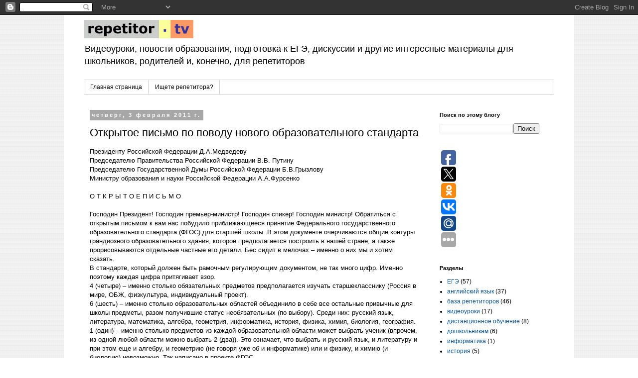

--- FILE ---
content_type: text/html; charset=UTF-8
request_url: https://www.repetitor.tv/2011/02/blog-post_758.html
body_size: 21497
content:
<!DOCTYPE html>
<html class='v2' dir='ltr' xmlns='http://www.w3.org/1999/xhtml' xmlns:b='http://www.google.com/2005/gml/b' xmlns:data='http://www.google.com/2005/gml/data' xmlns:expr='http://www.google.com/2005/gml/expr'>
<head>
<link href='https://www.blogger.com/static/v1/widgets/335934321-css_bundle_v2.css' rel='stylesheet' type='text/css'/>
<meta content='IE=EmulateIE7' http-equiv='X-UA-Compatible'/>
<meta content='width=1100' name='viewport'/>
<meta content='text/html; charset=UTF-8' http-equiv='Content-Type'/>
<meta content='blogger' name='generator'/>
<link href='https://www.repetitor.tv/favicon.ico' rel='icon' type='image/x-icon'/>
<link href='https://www.repetitor.tv/2011/02/blog-post_758.html' rel='canonical'/>
<link rel="alternate" type="application/atom+xml" title="Репетитор ТВ - Atom" href="https://www.repetitor.tv/feeds/posts/default" />
<link rel="alternate" type="application/rss+xml" title="Репетитор ТВ - RSS" href="https://www.repetitor.tv/feeds/posts/default?alt=rss" />
<link rel="service.post" type="application/atom+xml" title="Репетитор ТВ - Atom" href="https://www.blogger.com/feeds/8238797386305096988/posts/default" />

<link rel="alternate" type="application/atom+xml" title="Репетитор ТВ - Atom" href="https://www.repetitor.tv/feeds/1032190078365057288/comments/default" />
<!--Can't find substitution for tag [blog.ieCssRetrofitLinks]-->
<meta content='https://www.repetitor.tv/2011/02/blog-post_758.html' property='og:url'/>
<meta content='Открытое письмо по поводу нового образовательного стандарта' property='og:title'/>
<meta content='Президенту Российской Федерации Д.А.Медведеву  Председателю Правительства Российской Федерации В.В. Путину  Председателю Государственной Дум...' property='og:description'/>
<title>Репетитор ТВ: Открытое письмо по поводу нового образовательного стандарта</title>
<meta content='INDEX, FOLLOW' name='robots'/>
<meta content='4bee8ec742892130' name='yandex-verification'/>
<style id='page-skin-1' type='text/css'><!--
/*
-----------------------------------------------
Blogger Template Style
Name:     Simple
Designer: Blogger
URL:      www.blogger.com
----------------------------------------------- */
/* Content
----------------------------------------------- */
body {
font: normal normal 12px 'Trebuchet MS', Trebuchet, Verdana, sans-serif;
color: #000000;
background: #ffffff url(//1.bp.blogspot.com/-Lj96l0tNEpg/UlR7GLsG9GI/AAAAAAAAALY/gA02qEDYYgg/s0/background.jpg) repeat scroll top left;
padding: 0 0 0 0;
}
html body .region-inner {
min-width: 0;
max-width: 100%;
width: auto;
}
h2 {
font-size: 22px;
}
a:link {
text-decoration:none;
color: #0b5394;
}
a:visited {
text-decoration:none;
color: #565656;
}
a:hover {
text-decoration:underline;
color: #008bef;
}
.body-fauxcolumn-outer .fauxcolumn-inner {
background: transparent none repeat scroll top left;
_background-image: none;
}
.body-fauxcolumn-outer .cap-top {
position: absolute;
z-index: 1;
height: 400px;
width: 100%;
}
.body-fauxcolumn-outer .cap-top .cap-left {
width: 100%;
background: transparent none repeat-x scroll top left;
_background-image: none;
}
.content-outer {
-moz-box-shadow: 0 0 0 rgba(0, 0, 0, .15);
-webkit-box-shadow: 0 0 0 rgba(0, 0, 0, .15);
-goog-ms-box-shadow: 0 0 0 #333333;
box-shadow: 0 0 0 rgba(0, 0, 0, .15);
margin-bottom: 1px;
}
.content-inner {
padding: 10px 40px;
}
.content-inner {
background-color: #ffffff;
}
/* Header
----------------------------------------------- */
.header-outer {
background: transparent none repeat-x scroll 0 -400px;
_background-image: none;
}
.Header h1 {
font: normal normal 40px 'Trebuchet MS',Trebuchet,Verdana,sans-serif;
color: #000000;
text-shadow: 0 0 0 rgba(0, 0, 0, .2);
}
.Header h1 a {
color: #000000;
}
.Header .description {
font-size: 18px;
color: #000000;
}
.header-inner .Header .titlewrapper {
padding: 22px 0;
}
.header-inner .Header .descriptionwrapper {
padding: 0 0;
}
/* Tabs
----------------------------------------------- */
.tabs-inner .section:first-child {
border-top: 0 solid #cfcfcf;
}
.tabs-inner .section:first-child ul {
margin-top: -1px;
border-top: 1px solid #cfcfcf;
border-left: 1px solid #cfcfcf;
border-right: 1px solid #cfcfcf;
}
.tabs-inner .widget ul {
background: transparent none repeat-x scroll 0 -800px;
_background-image: none;
border-bottom: 1px solid #cfcfcf;
margin-top: 0;
margin-left: -30px;
margin-right: -30px;
}
.tabs-inner .widget li a {
display: inline-block;
padding: .6em 1em;
font: normal normal 12px 'Trebuchet MS', Trebuchet, Verdana, sans-serif;
color: #000000;
border-left: 1px solid #ffffff;
border-right: 1px solid #cfcfcf;
}
.tabs-inner .widget li:first-child a {
border-left: none;
}
.tabs-inner .widget li.selected a, .tabs-inner .widget li a:hover {
color: #000000;
background-color: #e2e2e2;
text-decoration: none;
}
/* Columns
----------------------------------------------- */
.main-outer {
border-top: 0 solid transparent;
}
.fauxcolumn-left-outer .fauxcolumn-inner {
border-right: 1px solid transparent;
}
.fauxcolumn-right-outer .fauxcolumn-inner {
border-left: 1px solid transparent;
}
/* Headings
----------------------------------------------- */
div.widget > h2,
div.widget h2.title {
margin: 0 0 1em 0;
font: normal bold 11px 'Trebuchet MS',Trebuchet,Verdana,sans-serif;
color: #000000;
}
/* Widgets
----------------------------------------------- */
.widget .zippy {
color: #777777;
text-shadow: 2px 2px 1px rgba(0, 0, 0, .1);
}
.widget .popular-posts ul {
list-style: none;
}
/* Posts
----------------------------------------------- */
h2.date-header {
font: normal bold 11px Arial, Tahoma, Helvetica, FreeSans, sans-serif;
}
.date-header span {
background-color: #a7a7a7;
color: #ffffff;
padding: 0.4em;
letter-spacing: 3px;
margin: inherit;
}
.main-inner {
padding-top: 35px;
padding-bottom: 65px;
}
.main-inner .column-center-inner {
padding: 0 0;
}
.main-inner .column-center-inner .section {
margin: 0 1em;
}
.post {
margin: 0 0 45px 0;
}
h3.post-title, .comments h4 {
font: normal normal 22px 'Trebuchet MS',Trebuchet,Verdana,sans-serif;
margin: .75em 0 0;
}
.post-body {
font-size: 110%;
line-height: 1.4;
position: relative;
}
.post-body img, .post-body .tr-caption-container, .Profile img, .Image img,
.BlogList .item-thumbnail img {
padding: 2px;
background: #ffffff;
border: 1px solid #e2e2e2;
-moz-box-shadow: 1px 1px 5px rgba(0, 0, 0, .1);
-webkit-box-shadow: 1px 1px 5px rgba(0, 0, 0, .1);
box-shadow: 1px 1px 5px rgba(0, 0, 0, .1);
}
.post-body img, .post-body .tr-caption-container {
padding: 5px;
}
.post-body .tr-caption-container {
color: #666666;
}
.post-body .tr-caption-container img {
padding: 0;
background: transparent;
border: none;
-moz-box-shadow: 0 0 0 rgba(0, 0, 0, .1);
-webkit-box-shadow: 0 0 0 rgba(0, 0, 0, .1);
box-shadow: 0 0 0 rgba(0, 0, 0, .1);
}
.post-header {
margin: 0 0 1.5em;
line-height: 1.6;
font-size: 90%;
}
.post-footer {
margin: 20px -2px 0;
padding: 5px 10px;
color: #000000;
background-color: #e2e2e2;
border-bottom: 1px solid #e2e2e2;
line-height: 1.6;
font-size: 90%;
}
#comments .comment-author {
padding-top: 1.5em;
border-top: 1px solid transparent;
background-position: 0 1.5em;
}
#comments .comment-author:first-child {
padding-top: 0;
border-top: none;
}
.avatar-image-container {
margin: .2em 0 0;
}
#comments .avatar-image-container img {
border: 1px solid #e2e2e2;
}
/* Comments
----------------------------------------------- */
.comments .comments-content .icon.blog-author {
background-repeat: no-repeat;
background-image: url([data-uri]);
}
.comments .comments-content .loadmore a {
border-top: 1px solid #777777;
border-bottom: 1px solid #777777;
}
.comments .comment-thread.inline-thread {
background-color: #e2e2e2;
}
.comments .continue {
border-top: 2px solid #777777;
}
/* Accents
---------------------------------------------- */
.section-columns td.columns-cell {
border-left: 1px solid transparent;
}
.blog-pager {
background: transparent url(//www.blogblog.com/1kt/simple/paging_dot.png) repeat-x scroll top center;
}
.blog-pager-older-link, .home-link,
.blog-pager-newer-link {
background-color: #ffffff;
padding: 5px;
}
.footer-outer {
border-top: 1px dashed #bbbbbb;
}
/* Mobile
----------------------------------------------- */
body.mobile  {
background-size: auto;
}
.mobile .body-fauxcolumn-outer {
background: transparent none repeat scroll top left;
}
.mobile .body-fauxcolumn-outer .cap-top {
background-size: 100% auto;
}
.mobile .content-outer {
-webkit-box-shadow: 0 0 3px rgba(0, 0, 0, .15);
box-shadow: 0 0 3px rgba(0, 0, 0, .15);
}
.mobile .tabs-inner .widget ul {
margin-left: 0;
margin-right: 0;
}
.mobile .post {
margin: 0;
}
.mobile .main-inner .column-center-inner .section {
margin: 0;
}
.mobile .date-header span {
padding: 0.1em 10px;
margin: 0 -10px;
}
.mobile h3.post-title {
margin: 0;
}
.mobile .blog-pager {
background: transparent none no-repeat scroll top center;
}
.mobile .footer-outer {
border-top: none;
}
.mobile .main-inner, .mobile .footer-inner {
background-color: #ffffff;
}
.mobile-index-contents {
color: #000000;
}
.mobile-link-button {
background-color: #0b5394;
}
.mobile-link-button a:link, .mobile-link-button a:visited {
color: #ffffff;
}
.mobile .tabs-inner .section:first-child {
border-top: none;
}
.mobile .tabs-inner .PageList .widget-content {
background-color: #e2e2e2;
color: #000000;
border-top: 1px solid #cfcfcf;
border-bottom: 1px solid #cfcfcf;
}
.mobile .tabs-inner .PageList .widget-content .pagelist-arrow {
border-left: 1px solid #cfcfcf;
}

--></style>
<style id='template-skin-1' type='text/css'><!--
body {
min-width: 1024px;
}
.content-outer, .content-fauxcolumn-outer, .region-inner {
min-width: 1024px;
max-width: 1024px;
_width: 1024px;
}
.main-inner .columns {
padding-left: 0px;
padding-right: 260px;
}
.main-inner .fauxcolumn-center-outer {
left: 0px;
right: 260px;
/* IE6 does not respect left and right together */
_width: expression(this.parentNode.offsetWidth -
parseInt("0px") -
parseInt("260px") + 'px');
}
.main-inner .fauxcolumn-left-outer {
width: 0px;
}
.main-inner .fauxcolumn-right-outer {
width: 260px;
}
.main-inner .column-left-outer {
width: 0px;
right: 100%;
margin-left: -0px;
}
.main-inner .column-right-outer {
width: 260px;
margin-right: -260px;
}
#layout {
min-width: 0;
}
#layout .content-outer {
min-width: 0;
width: 800px;
}
#layout .region-inner {
min-width: 0;
width: auto;
}
--></style>
<link href='https://www.blogger.com/dyn-css/authorization.css?targetBlogID=8238797386305096988&amp;zx=33523ede-fa9d-4405-ad7f-df7ff2266e9a' media='none' onload='if(media!=&#39;all&#39;)media=&#39;all&#39;' rel='stylesheet'/><noscript><link href='https://www.blogger.com/dyn-css/authorization.css?targetBlogID=8238797386305096988&amp;zx=33523ede-fa9d-4405-ad7f-df7ff2266e9a' rel='stylesheet'/></noscript>
<meta name='google-adsense-platform-account' content='ca-host-pub-1556223355139109'/>
<meta name='google-adsense-platform-domain' content='blogspot.com'/>

</head>
<body class='loading variant-simplysimple'>
<div class='navbar section' id='navbar'><div class='widget Navbar' data-version='1' id='Navbar1'><script type="text/javascript">
    function setAttributeOnload(object, attribute, val) {
      if(window.addEventListener) {
        window.addEventListener('load',
          function(){ object[attribute] = val; }, false);
      } else {
        window.attachEvent('onload', function(){ object[attribute] = val; });
      }
    }
  </script>
<div id="navbar-iframe-container"></div>
<script type="text/javascript" src="https://apis.google.com/js/platform.js"></script>
<script type="text/javascript">
      gapi.load("gapi.iframes:gapi.iframes.style.bubble", function() {
        if (gapi.iframes && gapi.iframes.getContext) {
          gapi.iframes.getContext().openChild({
              url: 'https://www.blogger.com/navbar/8238797386305096988?po\x3d1032190078365057288\x26origin\x3dhttps://www.repetitor.tv',
              where: document.getElementById("navbar-iframe-container"),
              id: "navbar-iframe"
          });
        }
      });
    </script><script type="text/javascript">
(function() {
var script = document.createElement('script');
script.type = 'text/javascript';
script.src = '//pagead2.googlesyndication.com/pagead/js/google_top_exp.js';
var head = document.getElementsByTagName('head')[0];
if (head) {
head.appendChild(script);
}})();
</script>
</div></div>
<div class='body-fauxcolumns'>
<div class='fauxcolumn-outer body-fauxcolumn-outer'>
<div class='cap-top'>
<div class='cap-left'></div>
<div class='cap-right'></div>
</div>
<div class='fauxborder-left'>
<div class='fauxborder-right'></div>
<div class='fauxcolumn-inner'>
</div>
</div>
<div class='cap-bottom'>
<div class='cap-left'></div>
<div class='cap-right'></div>
</div>
</div>
</div>
<div class='content'>
<div class='content-fauxcolumns'>
<div class='fauxcolumn-outer content-fauxcolumn-outer'>
<div class='cap-top'>
<div class='cap-left'></div>
<div class='cap-right'></div>
</div>
<div class='fauxborder-left'>
<div class='fauxborder-right'></div>
<div class='fauxcolumn-inner'>
</div>
</div>
<div class='cap-bottom'>
<div class='cap-left'></div>
<div class='cap-right'></div>
</div>
</div>
</div>
<div class='content-outer'>
<div class='content-cap-top cap-top'>
<div class='cap-left'></div>
<div class='cap-right'></div>
</div>
<div class='fauxborder-left content-fauxborder-left'>
<div class='fauxborder-right content-fauxborder-right'></div>
<div class='content-inner'>
<header>
<div class='header-outer'>
<div class='header-cap-top cap-top'>
<div class='cap-left'></div>
<div class='cap-right'></div>
</div>
<div class='fauxborder-left header-fauxborder-left'>
<div class='fauxborder-right header-fauxborder-right'></div>
<div class='region-inner header-inner'>
<div class='header section' id='header'><div class='widget Header' data-version='1' id='Header1'>
<div id='header-inner'>
<a href='https://www.repetitor.tv/' style='display: block'>
<img alt='Репетитор ТВ' height='37px; ' id='Header1_headerimg' src='https://blogger.googleusercontent.com/img/b/R29vZ2xl/AVvXsEjStD7Ma3B9byInp3AiFij5ufDwjzw5WhPdRxJU717nXL_DcICPWVoWKpWdA2IoRFwvgjNr_Wn-SF7p6n3z90DyM1wluJ8lsm45aMzxqJdhnuWJwBLai2cHiFG5jsHUfxC_DYZhth6kfpEU/s1600/repetitor_tv_220.gif' style='display: block' width='220px; '/>
</a>
<div class='descriptionwrapper'>
<p class='description'><span>Видеоуроки, новости образования, подготовка к ЕГЭ, дискуссии и другие интересные материалы для школьников, родителей и, конечно, для репетиторов</span></p>
</div>
</div>
</div></div>
</div>
</div>
<div class='header-cap-bottom cap-bottom'>
<div class='cap-left'></div>
<div class='cap-right'></div>
</div>
</div>
</header>
<div class='tabs-outer'>
<div class='tabs-cap-top cap-top'>
<div class='cap-left'></div>
<div class='cap-right'></div>
</div>
<div class='fauxborder-left tabs-fauxborder-left'>
<div class='fauxborder-right tabs-fauxborder-right'></div>
<div class='region-inner tabs-inner'>
<div class='tabs section' id='crosscol'><div class='widget PageList' data-version='1' id='PageList1'>
<div class='widget-content'>
<ul>
<li>
<a href='https://www.repetitor.tv/'>Главная страница</a>
</li>
<li>
<a href='https://www.repetitor.tv/p/blog-page_20.html'>Ищете репетитора?</a>
</li>
</ul>
<div class='clear'></div>
</div>
</div></div>
<div class='tabs no-items section' id='crosscol-overflow'></div>
</div>
</div>
<div class='tabs-cap-bottom cap-bottom'>
<div class='cap-left'></div>
<div class='cap-right'></div>
</div>
</div>
<div class='main-outer'>
<div class='main-cap-top cap-top'>
<div class='cap-left'></div>
<div class='cap-right'></div>
</div>
<div class='fauxborder-left main-fauxborder-left'>
<div class='fauxborder-right main-fauxborder-right'></div>
<div class='region-inner main-inner'>
<div class='columns fauxcolumns'>
<div class='fauxcolumn-outer fauxcolumn-center-outer'>
<div class='cap-top'>
<div class='cap-left'></div>
<div class='cap-right'></div>
</div>
<div class='fauxborder-left'>
<div class='fauxborder-right'></div>
<div class='fauxcolumn-inner'>
</div>
</div>
<div class='cap-bottom'>
<div class='cap-left'></div>
<div class='cap-right'></div>
</div>
</div>
<div class='fauxcolumn-outer fauxcolumn-left-outer'>
<div class='cap-top'>
<div class='cap-left'></div>
<div class='cap-right'></div>
</div>
<div class='fauxborder-left'>
<div class='fauxborder-right'></div>
<div class='fauxcolumn-inner'>
</div>
</div>
<div class='cap-bottom'>
<div class='cap-left'></div>
<div class='cap-right'></div>
</div>
</div>
<div class='fauxcolumn-outer fauxcolumn-right-outer'>
<div class='cap-top'>
<div class='cap-left'></div>
<div class='cap-right'></div>
</div>
<div class='fauxborder-left'>
<div class='fauxborder-right'></div>
<div class='fauxcolumn-inner'>
</div>
</div>
<div class='cap-bottom'>
<div class='cap-left'></div>
<div class='cap-right'></div>
</div>
</div>
<!-- corrects IE6 width calculation -->
<div class='columns-inner'>
<div class='column-center-outer'>
<div class='column-center-inner'>
<div class='main section' id='main'><div class='widget Blog' data-version='1' id='Blog1'>
<div class='blog-posts hfeed'>

          <div class="date-outer">
        
<h2 class='date-header'><span>четверг, 3 февраля 2011&#8239;г.</span></h2>

          <div class="date-posts">
        
<div class='post-outer'>
<div class='post hentry'>
<a name='1032190078365057288'></a>
<h3 class='post-title entry-title'>
Открытое письмо по поводу нового образовательного стандарта
</h3>
<div class='post-header'>
<div class='post-header-line-1'></div>
</div>
<div class='post-body entry-content'>
Президенту Российской Федерации Д.А.Медведеву<br />
Председателю Правительства Российской Федерации В.В. Путину<br />
Председателю Государственной Думы Российской Федерации Б.В.Грызлову<br />
Министру образования и науки Российской Федерации А.А.Фурсенко<br />
<br />
О Т К Р Ы Т О Е   П И С Ь М О<br />
<br />
Господин Президент! Господин премьер-министр! Господин спикер! Господин министр! Обратиться с открытым письмом к вам нас побудило приближающееся принятие Федерального государственного образовательного стандарта (ФГОС) для старшей школы. В этом документе очерчиваются общие контуры грандиозного образовательного здания, которое предполагается построить в нашей стране, а также прорисовываются отдельные частные его детали. Бес сидит в мелочах &#8211; именно о них мы и хотим сказать.<br />
В стандарте, который должен быть рамочным регулирующим документом, не так много цифр. Именно поэтому каждая цифра притягивает взор. <br />
4 (четыре) &#8211; именно столько обязательных предметов предполагается изучать старшекласснику (Россия в мире, ОБЖ, физкультура, индивидуальный проект).<br />
6 (шесть) &#8211; именно столько образовательных областей объединило в себе все остальные привычные для школы предметы, разом получившие статус необязательных (по выбору). Среди них: русский язык, литература, математика, алгебра, геометрия, информатика, история, физика, химия, биология, география. <br />
1 (один) &#8211; именно столько предметов из каждой образовательной области может выбрать ученик (впрочем, из одной любой области можно выбрать 2 (два)). Это означает, что выбрать и русский язык, и литературу и при этом еще и алгебру, и геометрию (не говоря уже об и информатике) или и физику, и химию (и биологию) невозможно. Так написано в проекте ФГОС.<br />
Наше крайнее недоумение вызывает факт такой перестройки учебного плана. Ни с какой точки зрения государству, заботящемуся о своем будущем, не выгодно:<br />
-- объявлять предметом по выбору государственный язык, владение которым должно составлять основное базовое умение любого гражданина;<br />
-- объявлять предметом по выбору математику, представляющую собой еще один язык, без которого &#171;не говорит&#187; ни одна другая наука; <br />
-- объявлять предметом по выбору историю, без знания которой нельзя ориентироваться в современном мире, осознавать свои корни и законы общественного развития, выстраивать стратегию жизненного поведения.<br />
И, наконец, для такой страны, как Россия, является не просто невыгодным, но и противоестественным отказ от обязательного изучения старшими подростками русской литературы, которая по сути и представляет собой Россию в мире и является для граждан страны основой безопасности жизнедеятельности. <br />
Напомним: в старших классах читают Пушкина, Лермонтова, Гоголя, Тургенева, Островского, Гончарова, Лескова, Достоевского, Толстого, Чехова, Блока, Ахматову, Булгакова, Шолохова, Платонова, Солженицына... Без изучения этой литературы (и именно в том возрасте, в котором находятся старшеклассники) невозможно формировать ту личность, о которой так гладко и красиво повествует стандарт. Откройте любую из целей образования в стандарте &#8211; и вы увидите, что ее нельзя достичь, если не читать книг, не думать над опытом жизни людей, отраженным в литературе. Без глубокого литературного и шире &#8211; эстетического &#8211; образования не добиться ни умягчения нравов, толерантности, ни осознанного отношения к своей стране (патриотизма), ни даже роста конкурентоспособности государства в целом. <br />
Мы считаем, что вы, как руководители страны, которые обязаны просчитывать риски от принимаемых решений, должны наложить вето на радикальное перекраивание школьной программы и перевод в статус предметов по выбору ее главных дисциплин. Мы считаем, что необходимо созвать представительное совещание педагогических работников страны всех уровней, родительского сообщества и учеников для обсуждения вопроса о будущем образования. Будущее образования &#8211; это будущее каждого из нас, наших детей и внуков и России в целом. <br />
<br />
ПОДПИСИ<br />
<br />
1. Сергей Владимирович Волков, главный редактор газеты &#171;Литература&#187; (&#171;Первое сентября&#187;), учитель Центра образования &#8470;57 г.Москвы<br />
<br />
2. Алексей Леонидович Савельев, главный редактор газеты &#171;История&#187; (&#171;Первое сентября&#187;), член Союза журналистов<br />
<br />
3. Галина Михайловна Ребель, редактор научно-методического, культурно-просветительского журнала &#171;Филолог&#187; http://philolog.pspu.ru/, доктор филологических наук, профессор Пермского государственного педагогического университета<br />
<br />
4. Оксана Вениаминовна Смирнова, учитель Свято-Петровской православной школы г. Москвы<br />
<br />
5. Ирина Захаровна Сурат, доктор филологический наук, член Союза российских писателей и Русского ПЕН-центра<br />
<br />
6. Людмила Ивановна Сараскина, доктор филологических наук, ведущий научный сотрудник Государственного института искусствознания, член Российского союза писателей, член Союза писателей Москвы, лауреат литературных премий "Большая книга", "Ясная Поляна", "Книга года", член Жюри Литературной премии Александра Солженицына.<br />
<br />
7. Наталья Васильевна Беляева, главный научный сотрудник Института содержания и методов обучения Российской академии образования, доктор педагогических наук, заслуженный учитель школы Российской Федерации.<br />
<br />
8. Сергей Маркович Гандлевский, поэт, прозаик, лауреат национальной премии "ПОЭТ - 2010", премии "Аполлона Григорьева", премии "Московский счет", "Малой Букеровской премии" и ряда других.<br />
<br />
9. Евгения Семеновна Абелюк, заслуженный учитель РФ, учитель Лицея &#8470; 1525 &#171;Воробьевы горы&#187;.<br />
<br />
10. Татьяна Вячеславовна Рыжкова, кандидат пед. наук, доцент кафедры детской литературы РГПУ им. А.И.Герцена.<br />
<br />
11. Анна Александровна Прохорова, учитель русского языка и литературы, Традиционная гимназия, Москва.<br />
<br />
12. Константин Михайлович Поливанов, филолог, доцент ГИУ Высшая школа экономики, преподаватель Московского лицея &#8470; 1525.<br />
<br />
13. Алена Владимировна Громушкина, главный редактор газеты "Английский язык" ("Первое сентября")<br />
<br />
14. Ирина Вячеславовна Ежова, Почетный работник общего образования РФ, учитель русского языка и литературы гимназии &#8470;524 г.Санкт-Петербурга. <br />
<br />
15. Татьяна Вадимовна Базжина, доцент кафедры теоретической и прикладной лингвистики РГГУ, доцент кафедры русской словесности НИУ ГУ-ВШЭ<br />
<br />
16.  Дмитрий Львович Быков, писатель, журналист, преподаватель средней школы.<br />
<br />
17. Анна Ринатовна Тумурова, cтудентка факультета истории искусства РГГУ.<br />
<br />
18.  Анна Владимировна Волкова, учитель ГОУ ЦО &#8470; 57, Москва<br />
<br />
19.  Александр Семенович Кушнер, поэт, лауреат Государственной премии РФ, Пушкинской премии, национальной премии &#171;Поэт&#187; и др.<br />
<br />
20. Сергей Юрьевич Неклюдов, профессор, доктор филологических наук, директор учебно-научного Центра типологии и семиотики фольклора Российского государственного гуманитарного университета, член-корреспондент (Associate Member) Mеждународного союза фольклористов (the Folklore Fellows, an International Network of Folklorists).<br />
<br />
21.  Наталия Дмитриевна Солженицына, президент Фонда А.И.Солженицына<br />
<br />
22. Сергей Алесандрович Шаргунов, писатель.<br />
<br />
23. Людмила Владимировна Зубова, профессор кафедры русского языка СПбГУ<br />
<br />
24.  Анна Иосифовна Левинзон, старший преподаватель кафедры словесности НИУ ВШЭ<br />
<br />
25.  Николай Алексеевич Богомолов, доктор филологических наук, профессор, зав. кафедрой литературно-художетвенной критики и публицистики МГУ им. М.В. Ломоносова.<br />
<br />
26. Нелли Михайловна Пащук, Почетный работник общего образования РФ, учитель русского языка и литературы, обладатель Гранта Президента РФ.<br />
<br />
27.  Людмила Евгеньевна Улицкая, писатель<br />
<br />
28. Софья Львовна Каганович, доктор филологических наук, Почетный работник высшей школы, зав.кафедрой теории и методики общего образования Новгородского института развития образования (г.Великий Новгород) <br />
<br />
29. Марианна Бузоева, главный редактор газеты "Немецкий язык" ("Первое сентября")<br />
<br />
30. Иван Евгеньевич Лукьянов, художник<br />
<br />
31. Александр Михайлович Молдован, директор Института русского языка им. В.В. Виноградова РАН, член-корреспондент РАН<br />
<br />
32. Артур Александрович Гиваргизов, детский писатель<br />
<br />
33. Мариэтта Омаровна Чудакова, член Европейской академии, профессор Литературного института<br />
<br />
34. Борис Федорович Егоров, профессор, доктор филологических наук, главный научный сотрудник Санкт-Петербургского института истории РАН<br />
<br />
35. Алексей Дмитриевич Кошелев, главный редактор издательства "Языки славянских культур"<br />
------------<br />
<br />
Полностью согласен с авторами этого письма - подписался под ним.<br />
<br />
Вы можете поставить свою подпись:<br />
<a href="http://starushkalarina.livejournal.com/60329.html">http://starushkalarina.livejournal.com/60329.html</a>
<div style='clear: both;'></div>
</div>
<div class='post-footer'>
<div class='post-footer-line post-footer-line-1'><span class='post-author vcard'>
Автор:
<span class='fn'>Алексей Павлов</span>
</span>
<span class='post-timestamp'>
на
<a class='timestamp-link' href='https://www.repetitor.tv/2011/02/blog-post_758.html' rel='bookmark' title='permanent link'><abbr class='published' title='2011-02-03T13:06:00+03:00'>13:06</abbr></a>
</span>
<span class='post-comment-link'>
</span>
<span class='post-icons'>
<span class='item-control blog-admin pid-95498770'>
<a href='https://www.blogger.com/post-edit.g?blogID=8238797386305096988&postID=1032190078365057288&from=pencil' title='Изменить сообщение'>
<img alt='' class='icon-action' height='18' src='https://resources.blogblog.com/img/icon18_edit_allbkg.gif' width='18'/>
</a>
</span>
</span>
<div class='post-share-buttons'>
<a class='goog-inline-block share-button sb-email' href='https://www.blogger.com/share-post.g?blogID=8238797386305096988&postID=1032190078365057288&target=email' target='_blank' title='Отправить по электронной почте'><span class='share-button-link-text'>Отправить по электронной почте</span></a><a class='goog-inline-block share-button sb-blog' href='https://www.blogger.com/share-post.g?blogID=8238797386305096988&postID=1032190078365057288&target=blog' onclick='window.open(this.href, "_blank", "height=270,width=475"); return false;' target='_blank' title='Написать об этом в блоге'><span class='share-button-link-text'>Написать об этом в блоге</span></a><a class='goog-inline-block share-button sb-twitter' href='https://www.blogger.com/share-post.g?blogID=8238797386305096988&postID=1032190078365057288&target=twitter' target='_blank' title='Поделиться в X'><span class='share-button-link-text'>Поделиться в X</span></a><a class='goog-inline-block share-button sb-facebook' href='https://www.blogger.com/share-post.g?blogID=8238797386305096988&postID=1032190078365057288&target=facebook' onclick='window.open(this.href, "_blank", "height=430,width=640"); return false;' target='_blank' title='Опубликовать в Facebook'><span class='share-button-link-text'>Опубликовать в Facebook</span></a><a class='goog-inline-block share-button sb-pinterest' href='https://www.blogger.com/share-post.g?blogID=8238797386305096988&postID=1032190078365057288&target=pinterest' target='_blank' title='Поделиться в Pinterest'><span class='share-button-link-text'>Поделиться в Pinterest</span></a>
</div>
</div>
<div class='post-footer-line post-footer-line-2'><span class='post-labels'>
Ярлыки:
<a href='https://www.repetitor.tv/search/label/%D1%88%D0%BA%D0%BE%D0%BB%D0%B0' rel='tag'>школа</a>
</span>
</div>
<div class='post-footer-line post-footer-line-3'><span class='post-location'>
</span>
</div>
</div>
</div>
<div class='comments' id='comments'>
<a name='comments'></a>
<h4>Комментариев нет:</h4>
<div id='Blog1_comments-block-wrapper'>
<dl class='avatar-comment-indent' id='comments-block'>
</dl>
</div>
<p class='comment-footer'>
<div class='comment-form'>
<a name='comment-form'></a>
<h4 id='comment-post-message'>Отправить комментарий</h4>
<p>
</p>
<a href='https://www.blogger.com/comment/frame/8238797386305096988?po=1032190078365057288&hl=ru&saa=85391&origin=https://www.repetitor.tv' id='comment-editor-src'></a>
<iframe allowtransparency='true' class='blogger-iframe-colorize blogger-comment-from-post' frameborder='0' height='410px' id='comment-editor' name='comment-editor' src='' width='100%'></iframe>
<script src='https://www.blogger.com/static/v1/jsbin/1345082660-comment_from_post_iframe.js' type='text/javascript'></script>
<script type='text/javascript'>
      BLOG_CMT_createIframe('https://www.blogger.com/rpc_relay.html');
    </script>
</div>
</p>
</div>
</div>

        </div></div>
      
</div>
<div class='blog-pager' id='blog-pager'>
<span id='blog-pager-newer-link'>
<a class='blog-pager-newer-link' href='https://www.repetitor.tv/2011/02/blog-post_8317.html' id='Blog1_blog-pager-newer-link' title='Следующее'>Следующее</a>
</span>
<span id='blog-pager-older-link'>
<a class='blog-pager-older-link' href='https://www.repetitor.tv/2011/02/blog-post_03.html' id='Blog1_blog-pager-older-link' title='Предыдущее'>Предыдущее</a>
</span>
<a class='home-link' href='https://www.repetitor.tv/'>Главная страница</a>
</div>
<div class='clear'></div>
<div class='post-feeds'>
<div class='feed-links'>
Подписаться на:
<a class='feed-link' href='https://www.repetitor.tv/feeds/1032190078365057288/comments/default' target='_blank' type='application/atom+xml'>Комментарии к сообщению (Atom)</a>
</div>
</div>
</div></div>
</div>
</div>
<div class='column-left-outer'>
<div class='column-left-inner'>
<aside>
</aside>
</div>
</div>
<div class='column-right-outer'>
<div class='column-right-inner'>
<aside>
<div class='sidebar section' id='sidebar-right-1'><div class='widget BlogSearch' data-version='1' id='BlogSearch1'>
<h2 class='title'>Поиск по этому блогу</h2>
<div class='widget-content'>
<div id='BlogSearch1_form'>
<form action='https://www.repetitor.tv/search' class='gsc-search-box' target='_top'>
<table cellpadding='0' cellspacing='0' class='gsc-search-box'>
<tbody>
<tr>
<td class='gsc-input'>
<input autocomplete='off' class='gsc-input' name='q' size='10' title='search' type='text' value=''/>
</td>
<td class='gsc-search-button'>
<input class='gsc-search-button' title='search' type='submit' value='Поиск'/>
</td>
</tr>
</tbody>
</table>
</form>
</div>
</div>
<div class='clear'></div>
</div><div class='widget HTML' data-version='1' id='HTML2'>
<div class='widget-content'>
<script>
    //uptolike share begin
    (function(d,c){
        var up=d.createElement('script'),
                s=d.getElementsByTagName('script')[0],
                r=Math.floor(Math.random() * 1000000);
        var cmp = c + Math.floor(Math.random() * 10000);
        var url = window.location.href;
        window["__uptolike_widgets_settings_"+cmp] = {};
        d.write("<div id='"+cmp+"' class='__uptlk' data-uptlkwdgtId='"+r+"'></div>");
        up.type = 'text/javascript'; up.async = true;
        up.src = "//w.uptolike.com/widgets/v1/widgets.js?b=fb.tw.ok.vk.gp.mr&id=45327&o=0&m=1&sf=2&ss=2&sst=1&c1=ededed&c1a=0.0&c3=ff9300&c5=ffffff&mc=1&c2=000000&c4=ffffff&c4a=1.0&mcs=0&sel=1&fol=1&fl.vk=public51725969&c=" + cmp + "&url="+encodeURIComponent(url);
        s.parentNode.insertBefore(up, s);
    })(document,"__uptlk");
    //uptolike share end
</script>
</div>
<div class='clear'></div>
</div><div class='widget Label' data-version='1' id='Label1'>
<h2>Разделы</h2>
<div class='widget-content list-label-widget-content'>
<ul>
<li>
<a dir='ltr' href='https://www.repetitor.tv/search/label/%D0%95%D0%93%D0%AD'>ЕГЭ</a>
<span dir='ltr'>(57)</span>
</li>
<li>
<a dir='ltr' href='https://www.repetitor.tv/search/label/%D0%B0%D0%BD%D0%B3%D0%BB%D0%B8%D0%B9%D1%81%D0%BA%D0%B8%D0%B9%20%D1%8F%D0%B7%D1%8B%D0%BA'>английский язык</a>
<span dir='ltr'>(37)</span>
</li>
<li>
<a dir='ltr' href='https://www.repetitor.tv/search/label/%D0%B1%D0%B0%D0%B7%D0%B0%20%D1%80%D0%B5%D0%BF%D0%B5%D1%82%D0%B8%D1%82%D0%BE%D1%80%D0%BE%D0%B2'>база репетиторов</a>
<span dir='ltr'>(46)</span>
</li>
<li>
<a dir='ltr' href='https://www.repetitor.tv/search/label/%D0%B2%D0%B8%D0%B4%D0%B5%D0%BE%D1%83%D1%80%D0%BE%D0%BA%D0%B8'>видеоуроки</a>
<span dir='ltr'>(17)</span>
</li>
<li>
<a dir='ltr' href='https://www.repetitor.tv/search/label/%D0%B4%D0%B8%D1%81%D1%82%D0%B0%D0%BD%D1%86%D0%B8%D0%BE%D0%BD%D0%BD%D0%BE%D0%B5%20%D0%BE%D0%B1%D1%83%D1%87%D0%B5%D0%BD%D0%B8%D0%B5'>дистанционное обучение</a>
<span dir='ltr'>(8)</span>
</li>
<li>
<a dir='ltr' href='https://www.repetitor.tv/search/label/%D0%B4%D0%BE%D1%88%D0%BA%D0%BE%D0%BB%D1%8C%D0%BD%D0%B8%D0%BA%D0%B0%D0%BC'>дошкольникам</a>
<span dir='ltr'>(6)</span>
</li>
<li>
<a dir='ltr' href='https://www.repetitor.tv/search/label/%D0%B8%D0%BD%D1%84%D0%BE%D1%80%D0%BC%D0%B0%D1%82%D0%B8%D0%BA%D0%B0'>информатика</a>
<span dir='ltr'>(1)</span>
</li>
<li>
<a dir='ltr' href='https://www.repetitor.tv/search/label/%D0%B8%D1%81%D1%82%D0%BE%D1%80%D0%B8%D1%8F'>история</a>
<span dir='ltr'>(5)</span>
</li>
<li>
<a dir='ltr' href='https://www.repetitor.tv/search/label/%D0%BA%D0%B8%D0%BD%D0%BE'>кино</a>
<span dir='ltr'>(10)</span>
</li>
<li>
<a dir='ltr' href='https://www.repetitor.tv/search/label/%D0%BB%D0%B8%D1%82%D0%B5%D1%80%D0%B0%D1%82%D1%83%D1%80%D0%B0'>литература</a>
<span dir='ltr'>(29)</span>
</li>
<li>
<a dir='ltr' href='https://www.repetitor.tv/search/label/%D0%BC%D0%B0%D1%82%D0%B5%D0%BC%D0%B0%D1%82%D0%B8%D0%BA%D0%B0'>математика</a>
<span dir='ltr'>(11)</span>
</li>
<li>
<a dir='ltr' href='https://www.repetitor.tv/search/label/%D0%BC%D1%83%D0%B7%D1%8B%D0%BA%D0%B0'>музыка</a>
<span dir='ltr'>(10)</span>
</li>
<li>
<a dir='ltr' href='https://www.repetitor.tv/search/label/%D0%BF%D1%81%D0%B8%D1%85%D0%BE%D0%BB%D0%BE%D0%B3%D0%B8%D1%8F'>психология</a>
<span dir='ltr'>(9)</span>
</li>
<li>
<a dir='ltr' href='https://www.repetitor.tv/search/label/%D1%80%D0%B8%D1%81%D0%BE%D0%B2%D0%B0%D0%BD%D0%B8%D0%B5'>рисование</a>
<span dir='ltr'>(12)</span>
</li>
<li>
<a dir='ltr' href='https://www.repetitor.tv/search/label/%D1%80%D1%83%D1%81%D1%81%D0%BA%D0%B8%D0%B9%20%D1%8F%D0%B7%D1%8B%D0%BA'>русский язык</a>
<span dir='ltr'>(5)</span>
</li>
<li>
<a dir='ltr' href='https://www.repetitor.tv/search/label/%D1%82%D0%BE%D1%87%D0%BA%D0%B0%20%D0%B7%D1%80%D0%B5%D0%BD%D0%B8%D1%8F%20%D1%80%D0%B5%D0%BF%D0%B5%D1%82%D0%B8%D1%82%D0%BE%D1%80%D0%B0'>точка зрения репетитора</a>
<span dir='ltr'>(24)</span>
</li>
<li>
<a dir='ltr' href='https://www.repetitor.tv/search/label/%D1%84%D0%B8%D0%B7%D0%B8%D0%BA%D0%B0'>физика</a>
<span dir='ltr'>(12)</span>
</li>
<li>
<a dir='ltr' href='https://www.repetitor.tv/search/label/%D1%88%D0%BA%D0%BE%D0%BB%D0%B0'>школа</a>
<span dir='ltr'>(35)</span>
</li>
<li>
<a dir='ltr' href='https://www.repetitor.tv/search/label/%D1%8E%D0%BC%D0%BE%D1%80'>юмор</a>
<span dir='ltr'>(8)</span>
</li>
</ul>
<div class='clear'></div>
</div>
</div><div class='widget LinkList' data-version='1' id='LinkList1'>
<h2>Наши репетиторские сайты</h2>
<div class='widget-content'>
<ul>
<li><a href='http://www.repetitor.org/'>База репетиторов Москвы: удобный поиск репетитора, подробная информация</a></li>
<li><a href='http://spb.repetitor.org/'>Репетиторы Санкт-Петербурга</a></li>
</ul>
<div class='clear'></div>
</div>
</div><div class='widget Followers' data-version='1' id='Followers1'>
<h2 class='title'>Постоянные читатели</h2>
<div class='widget-content'>
<div id='Followers1-wrapper'>
<div style='margin-right:2px;'>
<div><script type="text/javascript" src="https://apis.google.com/js/platform.js"></script>
<div id="followers-iframe-container"></div>
<script type="text/javascript">
    window.followersIframe = null;
    function followersIframeOpen(url) {
      gapi.load("gapi.iframes", function() {
        if (gapi.iframes && gapi.iframes.getContext) {
          window.followersIframe = gapi.iframes.getContext().openChild({
            url: url,
            where: document.getElementById("followers-iframe-container"),
            messageHandlersFilter: gapi.iframes.CROSS_ORIGIN_IFRAMES_FILTER,
            messageHandlers: {
              '_ready': function(obj) {
                window.followersIframe.getIframeEl().height = obj.height;
              },
              'reset': function() {
                window.followersIframe.close();
                followersIframeOpen("https://www.blogger.com/followers/frame/8238797386305096988?colors\x3dCgt0cmFuc3BhcmVudBILdHJhbnNwYXJlbnQaByMwMDAwMDAiByMwYjUzOTQqByNmZmZmZmYyByMwMDAwMDA6ByMwMDAwMDBCByMwYjUzOTRKByM3Nzc3NzdSByMwYjUzOTRaC3RyYW5zcGFyZW50\x26pageSize\x3d21\x26hl\x3dru\x26origin\x3dhttps://www.repetitor.tv");
              },
              'open': function(url) {
                window.followersIframe.close();
                followersIframeOpen(url);
              }
            }
          });
        }
      });
    }
    followersIframeOpen("https://www.blogger.com/followers/frame/8238797386305096988?colors\x3dCgt0cmFuc3BhcmVudBILdHJhbnNwYXJlbnQaByMwMDAwMDAiByMwYjUzOTQqByNmZmZmZmYyByMwMDAwMDA6ByMwMDAwMDBCByMwYjUzOTRKByM3Nzc3NzdSByMwYjUzOTRaC3RyYW5zcGFyZW50\x26pageSize\x3d21\x26hl\x3dru\x26origin\x3dhttps://www.repetitor.tv");
  </script></div>
</div>
</div>
<div class='clear'></div>
</div>
</div><div class='widget BlogArchive' data-version='1' id='BlogArchive1'>
<h2>Архив блога</h2>
<div class='widget-content'>
<div id='ArchiveList'>
<div id='BlogArchive1_ArchiveList'>
<ul class='hierarchy'>
<li class='archivedate collapsed'>
<a class='toggle' href='javascript:void(0)'>
<span class='zippy'>

        &#9658;&#160;
      
</span>
</a>
<a class='post-count-link' href='https://www.repetitor.tv/2016/'>
2016
</a>
<span class='post-count' dir='ltr'>(2)</span>
<ul class='hierarchy'>
<li class='archivedate collapsed'>
<a class='toggle' href='javascript:void(0)'>
<span class='zippy'>

        &#9658;&#160;
      
</span>
</a>
<a class='post-count-link' href='https://www.repetitor.tv/2016/08/'>
августа
</a>
<span class='post-count' dir='ltr'>(2)</span>
</li>
</ul>
</li>
</ul>
<ul class='hierarchy'>
<li class='archivedate collapsed'>
<a class='toggle' href='javascript:void(0)'>
<span class='zippy'>

        &#9658;&#160;
      
</span>
</a>
<a class='post-count-link' href='https://www.repetitor.tv/2015/'>
2015
</a>
<span class='post-count' dir='ltr'>(7)</span>
<ul class='hierarchy'>
<li class='archivedate collapsed'>
<a class='toggle' href='javascript:void(0)'>
<span class='zippy'>

        &#9658;&#160;
      
</span>
</a>
<a class='post-count-link' href='https://www.repetitor.tv/2015/10/'>
октября
</a>
<span class='post-count' dir='ltr'>(1)</span>
</li>
</ul>
<ul class='hierarchy'>
<li class='archivedate collapsed'>
<a class='toggle' href='javascript:void(0)'>
<span class='zippy'>

        &#9658;&#160;
      
</span>
</a>
<a class='post-count-link' href='https://www.repetitor.tv/2015/07/'>
июля
</a>
<span class='post-count' dir='ltr'>(2)</span>
</li>
</ul>
<ul class='hierarchy'>
<li class='archivedate collapsed'>
<a class='toggle' href='javascript:void(0)'>
<span class='zippy'>

        &#9658;&#160;
      
</span>
</a>
<a class='post-count-link' href='https://www.repetitor.tv/2015/06/'>
июня
</a>
<span class='post-count' dir='ltr'>(1)</span>
</li>
</ul>
<ul class='hierarchy'>
<li class='archivedate collapsed'>
<a class='toggle' href='javascript:void(0)'>
<span class='zippy'>

        &#9658;&#160;
      
</span>
</a>
<a class='post-count-link' href='https://www.repetitor.tv/2015/02/'>
февраля
</a>
<span class='post-count' dir='ltr'>(2)</span>
</li>
</ul>
<ul class='hierarchy'>
<li class='archivedate collapsed'>
<a class='toggle' href='javascript:void(0)'>
<span class='zippy'>

        &#9658;&#160;
      
</span>
</a>
<a class='post-count-link' href='https://www.repetitor.tv/2015/01/'>
января
</a>
<span class='post-count' dir='ltr'>(1)</span>
</li>
</ul>
</li>
</ul>
<ul class='hierarchy'>
<li class='archivedate collapsed'>
<a class='toggle' href='javascript:void(0)'>
<span class='zippy'>

        &#9658;&#160;
      
</span>
</a>
<a class='post-count-link' href='https://www.repetitor.tv/2014/'>
2014
</a>
<span class='post-count' dir='ltr'>(6)</span>
<ul class='hierarchy'>
<li class='archivedate collapsed'>
<a class='toggle' href='javascript:void(0)'>
<span class='zippy'>

        &#9658;&#160;
      
</span>
</a>
<a class='post-count-link' href='https://www.repetitor.tv/2014/11/'>
ноября
</a>
<span class='post-count' dir='ltr'>(1)</span>
</li>
</ul>
<ul class='hierarchy'>
<li class='archivedate collapsed'>
<a class='toggle' href='javascript:void(0)'>
<span class='zippy'>

        &#9658;&#160;
      
</span>
</a>
<a class='post-count-link' href='https://www.repetitor.tv/2014/09/'>
сентября
</a>
<span class='post-count' dir='ltr'>(1)</span>
</li>
</ul>
<ul class='hierarchy'>
<li class='archivedate collapsed'>
<a class='toggle' href='javascript:void(0)'>
<span class='zippy'>

        &#9658;&#160;
      
</span>
</a>
<a class='post-count-link' href='https://www.repetitor.tv/2014/06/'>
июня
</a>
<span class='post-count' dir='ltr'>(1)</span>
</li>
</ul>
<ul class='hierarchy'>
<li class='archivedate collapsed'>
<a class='toggle' href='javascript:void(0)'>
<span class='zippy'>

        &#9658;&#160;
      
</span>
</a>
<a class='post-count-link' href='https://www.repetitor.tv/2014/05/'>
мая
</a>
<span class='post-count' dir='ltr'>(1)</span>
</li>
</ul>
<ul class='hierarchy'>
<li class='archivedate collapsed'>
<a class='toggle' href='javascript:void(0)'>
<span class='zippy'>

        &#9658;&#160;
      
</span>
</a>
<a class='post-count-link' href='https://www.repetitor.tv/2014/01/'>
января
</a>
<span class='post-count' dir='ltr'>(2)</span>
</li>
</ul>
</li>
</ul>
<ul class='hierarchy'>
<li class='archivedate collapsed'>
<a class='toggle' href='javascript:void(0)'>
<span class='zippy'>

        &#9658;&#160;
      
</span>
</a>
<a class='post-count-link' href='https://www.repetitor.tv/2013/'>
2013
</a>
<span class='post-count' dir='ltr'>(27)</span>
<ul class='hierarchy'>
<li class='archivedate collapsed'>
<a class='toggle' href='javascript:void(0)'>
<span class='zippy'>

        &#9658;&#160;
      
</span>
</a>
<a class='post-count-link' href='https://www.repetitor.tv/2013/12/'>
декабря
</a>
<span class='post-count' dir='ltr'>(4)</span>
</li>
</ul>
<ul class='hierarchy'>
<li class='archivedate collapsed'>
<a class='toggle' href='javascript:void(0)'>
<span class='zippy'>

        &#9658;&#160;
      
</span>
</a>
<a class='post-count-link' href='https://www.repetitor.tv/2013/11/'>
ноября
</a>
<span class='post-count' dir='ltr'>(2)</span>
</li>
</ul>
<ul class='hierarchy'>
<li class='archivedate collapsed'>
<a class='toggle' href='javascript:void(0)'>
<span class='zippy'>

        &#9658;&#160;
      
</span>
</a>
<a class='post-count-link' href='https://www.repetitor.tv/2013/10/'>
октября
</a>
<span class='post-count' dir='ltr'>(2)</span>
</li>
</ul>
<ul class='hierarchy'>
<li class='archivedate collapsed'>
<a class='toggle' href='javascript:void(0)'>
<span class='zippy'>

        &#9658;&#160;
      
</span>
</a>
<a class='post-count-link' href='https://www.repetitor.tv/2013/09/'>
сентября
</a>
<span class='post-count' dir='ltr'>(11)</span>
</li>
</ul>
<ul class='hierarchy'>
<li class='archivedate collapsed'>
<a class='toggle' href='javascript:void(0)'>
<span class='zippy'>

        &#9658;&#160;
      
</span>
</a>
<a class='post-count-link' href='https://www.repetitor.tv/2013/07/'>
июля
</a>
<span class='post-count' dir='ltr'>(2)</span>
</li>
</ul>
<ul class='hierarchy'>
<li class='archivedate collapsed'>
<a class='toggle' href='javascript:void(0)'>
<span class='zippy'>

        &#9658;&#160;
      
</span>
</a>
<a class='post-count-link' href='https://www.repetitor.tv/2013/05/'>
мая
</a>
<span class='post-count' dir='ltr'>(2)</span>
</li>
</ul>
<ul class='hierarchy'>
<li class='archivedate collapsed'>
<a class='toggle' href='javascript:void(0)'>
<span class='zippy'>

        &#9658;&#160;
      
</span>
</a>
<a class='post-count-link' href='https://www.repetitor.tv/2013/04/'>
апреля
</a>
<span class='post-count' dir='ltr'>(1)</span>
</li>
</ul>
<ul class='hierarchy'>
<li class='archivedate collapsed'>
<a class='toggle' href='javascript:void(0)'>
<span class='zippy'>

        &#9658;&#160;
      
</span>
</a>
<a class='post-count-link' href='https://www.repetitor.tv/2013/03/'>
марта
</a>
<span class='post-count' dir='ltr'>(3)</span>
</li>
</ul>
</li>
</ul>
<ul class='hierarchy'>
<li class='archivedate collapsed'>
<a class='toggle' href='javascript:void(0)'>
<span class='zippy'>

        &#9658;&#160;
      
</span>
</a>
<a class='post-count-link' href='https://www.repetitor.tv/2012/'>
2012
</a>
<span class='post-count' dir='ltr'>(44)</span>
<ul class='hierarchy'>
<li class='archivedate collapsed'>
<a class='toggle' href='javascript:void(0)'>
<span class='zippy'>

        &#9658;&#160;
      
</span>
</a>
<a class='post-count-link' href='https://www.repetitor.tv/2012/12/'>
декабря
</a>
<span class='post-count' dir='ltr'>(1)</span>
</li>
</ul>
<ul class='hierarchy'>
<li class='archivedate collapsed'>
<a class='toggle' href='javascript:void(0)'>
<span class='zippy'>

        &#9658;&#160;
      
</span>
</a>
<a class='post-count-link' href='https://www.repetitor.tv/2012/11/'>
ноября
</a>
<span class='post-count' dir='ltr'>(3)</span>
</li>
</ul>
<ul class='hierarchy'>
<li class='archivedate collapsed'>
<a class='toggle' href='javascript:void(0)'>
<span class='zippy'>

        &#9658;&#160;
      
</span>
</a>
<a class='post-count-link' href='https://www.repetitor.tv/2012/10/'>
октября
</a>
<span class='post-count' dir='ltr'>(5)</span>
</li>
</ul>
<ul class='hierarchy'>
<li class='archivedate collapsed'>
<a class='toggle' href='javascript:void(0)'>
<span class='zippy'>

        &#9658;&#160;
      
</span>
</a>
<a class='post-count-link' href='https://www.repetitor.tv/2012/07/'>
июля
</a>
<span class='post-count' dir='ltr'>(1)</span>
</li>
</ul>
<ul class='hierarchy'>
<li class='archivedate collapsed'>
<a class='toggle' href='javascript:void(0)'>
<span class='zippy'>

        &#9658;&#160;
      
</span>
</a>
<a class='post-count-link' href='https://www.repetitor.tv/2012/06/'>
июня
</a>
<span class='post-count' dir='ltr'>(3)</span>
</li>
</ul>
<ul class='hierarchy'>
<li class='archivedate collapsed'>
<a class='toggle' href='javascript:void(0)'>
<span class='zippy'>

        &#9658;&#160;
      
</span>
</a>
<a class='post-count-link' href='https://www.repetitor.tv/2012/05/'>
мая
</a>
<span class='post-count' dir='ltr'>(5)</span>
</li>
</ul>
<ul class='hierarchy'>
<li class='archivedate collapsed'>
<a class='toggle' href='javascript:void(0)'>
<span class='zippy'>

        &#9658;&#160;
      
</span>
</a>
<a class='post-count-link' href='https://www.repetitor.tv/2012/04/'>
апреля
</a>
<span class='post-count' dir='ltr'>(6)</span>
</li>
</ul>
<ul class='hierarchy'>
<li class='archivedate collapsed'>
<a class='toggle' href='javascript:void(0)'>
<span class='zippy'>

        &#9658;&#160;
      
</span>
</a>
<a class='post-count-link' href='https://www.repetitor.tv/2012/03/'>
марта
</a>
<span class='post-count' dir='ltr'>(19)</span>
</li>
</ul>
<ul class='hierarchy'>
<li class='archivedate collapsed'>
<a class='toggle' href='javascript:void(0)'>
<span class='zippy'>

        &#9658;&#160;
      
</span>
</a>
<a class='post-count-link' href='https://www.repetitor.tv/2012/01/'>
января
</a>
<span class='post-count' dir='ltr'>(1)</span>
</li>
</ul>
</li>
</ul>
<ul class='hierarchy'>
<li class='archivedate expanded'>
<a class='toggle' href='javascript:void(0)'>
<span class='zippy toggle-open'>

        &#9660;&#160;
      
</span>
</a>
<a class='post-count-link' href='https://www.repetitor.tv/2011/'>
2011
</a>
<span class='post-count' dir='ltr'>(53)</span>
<ul class='hierarchy'>
<li class='archivedate collapsed'>
<a class='toggle' href='javascript:void(0)'>
<span class='zippy'>

        &#9658;&#160;
      
</span>
</a>
<a class='post-count-link' href='https://www.repetitor.tv/2011/12/'>
декабря
</a>
<span class='post-count' dir='ltr'>(1)</span>
</li>
</ul>
<ul class='hierarchy'>
<li class='archivedate collapsed'>
<a class='toggle' href='javascript:void(0)'>
<span class='zippy'>

        &#9658;&#160;
      
</span>
</a>
<a class='post-count-link' href='https://www.repetitor.tv/2011/11/'>
ноября
</a>
<span class='post-count' dir='ltr'>(1)</span>
</li>
</ul>
<ul class='hierarchy'>
<li class='archivedate collapsed'>
<a class='toggle' href='javascript:void(0)'>
<span class='zippy'>

        &#9658;&#160;
      
</span>
</a>
<a class='post-count-link' href='https://www.repetitor.tv/2011/09/'>
сентября
</a>
<span class='post-count' dir='ltr'>(3)</span>
</li>
</ul>
<ul class='hierarchy'>
<li class='archivedate collapsed'>
<a class='toggle' href='javascript:void(0)'>
<span class='zippy'>

        &#9658;&#160;
      
</span>
</a>
<a class='post-count-link' href='https://www.repetitor.tv/2011/04/'>
апреля
</a>
<span class='post-count' dir='ltr'>(1)</span>
</li>
</ul>
<ul class='hierarchy'>
<li class='archivedate collapsed'>
<a class='toggle' href='javascript:void(0)'>
<span class='zippy'>

        &#9658;&#160;
      
</span>
</a>
<a class='post-count-link' href='https://www.repetitor.tv/2011/03/'>
марта
</a>
<span class='post-count' dir='ltr'>(1)</span>
</li>
</ul>
<ul class='hierarchy'>
<li class='archivedate expanded'>
<a class='toggle' href='javascript:void(0)'>
<span class='zippy toggle-open'>

        &#9660;&#160;
      
</span>
</a>
<a class='post-count-link' href='https://www.repetitor.tv/2011/02/'>
февраля
</a>
<span class='post-count' dir='ltr'>(30)</span>
<ul class='posts'>
<li><a href='https://www.repetitor.tv/2011/02/to-be-or-not-to-be-that-is-question.html'>Монолог Гамлета по-английски: &quot;To be, or not to be...</a></li>
<li><a href='https://www.repetitor.tv/2011/02/blog-post_6644.html'>Высоцкий читает стихотворение &quot;Мой Гамлет&quot;</a></li>
<li><a href='https://www.repetitor.tv/2011/02/blog-post_24.html'>Монолог Гамлета в исполнении Высоцкого</a></li>
<li><a href='https://www.repetitor.tv/2011/02/1964.html'>Монолог Гамлета - фрагмент фильма Григория Козинце...</a></li>
<li><a href='https://www.repetitor.tv/2011/02/blog-post_1829.html'>Школа может стать платной, а Россия - безграмотной</a></li>
<li><a href='https://www.repetitor.tv/2011/02/blog-post_20.html'>Круглый стол в РИА Новости: новый образовательный ...</a></li>
<li><a href='https://www.repetitor.tv/2011/02/blog-post_7024.html'>Доработан проект федерального государственного обр...</a></li>
<li><a href='https://www.repetitor.tv/2011/02/blog-post_9987.html'>Александр Кондаков о новых стандартах образования</a></li>
<li><a href='https://www.repetitor.tv/2011/02/blog-post_19.html'>Фурсенко о новых стандартах образования</a></li>
<li><a href='https://www.repetitor.tv/2011/02/blog-post_2474.html'>Ералаш. Шпаргалка</a></li>
<li><a href='https://www.repetitor.tv/2011/02/blog-post_15.html'>Как пользоваться шпаргалками?</a></li>
<li><a href='https://www.repetitor.tv/2011/02/blog-post_09.html'>Последний день в школе перед каникулами...</a></li>
<li><a href='https://www.repetitor.tv/2011/02/blog-post_8926.html'>И снова о новом образовательном стандарте...</a></li>
<li><a href='https://www.repetitor.tv/2011/02/blog-post_3266.html'>Уроки игры на бас-гитаре от мэтра</a></li>
<li><a href='https://www.repetitor.tv/2011/02/blog-post_08.html'>Иван Покровский приглашает на аспирантский концерт</a></li>
<li><a href='https://www.repetitor.tv/2011/02/blog-post_3096.html'>Михаил Лермонтов. Бородино</a></li>
<li><a href='https://www.repetitor.tv/2011/02/blog-post_06.html'>Телеканал &quot;Культура&quot; о новом образовательном станд...</a></li>
<li><a href='https://www.repetitor.tv/2011/02/pink-floyd-another-brick-in-wall.html'>Учим английский по песням: Pink Floyd - Another br...</a></li>
<li><a href='https://www.repetitor.tv/2011/02/blog-post_6975.html'>В.Г. Гвинерия: методика обучения английскому: рабо...</a></li>
<li><a href='https://www.repetitor.tv/2011/02/blog-post_2853.html'>Видеоурок английского языка: приветствия на англий...</a></li>
<li><a href='https://www.repetitor.tv/2011/02/blog-post_617.html'>Видеоурок английского языка: деловое общение по те...</a></li>
<li><a href='https://www.repetitor.tv/2011/02/blog-post_9495.html'>Видеоуроки американского английского: общение по т...</a></li>
<li><a href='https://www.repetitor.tv/2011/02/blog-post_6671.html'>Видеоуроки английского языка: урок второй</a></li>
<li><a href='https://www.repetitor.tv/2011/02/blog-post_05.html'>ЕГЭ по английскому языку: почему важно своевременн...</a></li>
<li><a href='https://www.repetitor.tv/2011/02/blog-post_8317.html'>Новый образовательный стандарт в программе &quot;Право ...</a></li>
<li><a href='https://www.repetitor.tv/2011/02/blog-post_758.html'>Открытое письмо по поводу нового образовательного ...</a></li>
<li><a href='https://www.repetitor.tv/2011/02/blog-post_03.html'>Мария Чистякова: &quot;Прошу уволить меня в соответстви...</a></li>
<li><a href='https://www.repetitor.tv/2011/02/blog-post.html'>Путин о новых образовательных стандартах</a></li>
<li><a href='https://www.repetitor.tv/2011/02/2011_03.html'>Сроки и единое расписание проведения ЕГЭ в 2011 году</a></li>
<li><a href='https://www.repetitor.tv/2011/02/2011.html'>Сроки сдачи ЕГЭ в 2011 году</a></li>
</ul>
</li>
</ul>
<ul class='hierarchy'>
<li class='archivedate collapsed'>
<a class='toggle' href='javascript:void(0)'>
<span class='zippy'>

        &#9658;&#160;
      
</span>
</a>
<a class='post-count-link' href='https://www.repetitor.tv/2011/01/'>
января
</a>
<span class='post-count' dir='ltr'>(16)</span>
</li>
</ul>
</li>
</ul>
<ul class='hierarchy'>
<li class='archivedate collapsed'>
<a class='toggle' href='javascript:void(0)'>
<span class='zippy'>

        &#9658;&#160;
      
</span>
</a>
<a class='post-count-link' href='https://www.repetitor.tv/2010/'>
2010
</a>
<span class='post-count' dir='ltr'>(61)</span>
<ul class='hierarchy'>
<li class='archivedate collapsed'>
<a class='toggle' href='javascript:void(0)'>
<span class='zippy'>

        &#9658;&#160;
      
</span>
</a>
<a class='post-count-link' href='https://www.repetitor.tv/2010/12/'>
декабря
</a>
<span class='post-count' dir='ltr'>(32)</span>
</li>
</ul>
<ul class='hierarchy'>
<li class='archivedate collapsed'>
<a class='toggle' href='javascript:void(0)'>
<span class='zippy'>

        &#9658;&#160;
      
</span>
</a>
<a class='post-count-link' href='https://www.repetitor.tv/2010/11/'>
ноября
</a>
<span class='post-count' dir='ltr'>(29)</span>
</li>
</ul>
</li>
</ul>
</div>
</div>
<div class='clear'></div>
</div>
</div><div class='widget PopularPosts' data-version='1' id='PopularPosts1'>
<h2>Популярные сообщения</h2>
<div class='widget-content popular-posts'>
<ul>
<li>
<div class='item-content'>
<div class='item-thumbnail'>
<a href='https://www.repetitor.tv/2011/02/to-be-or-not-to-be-that-is-question.html' target='_blank'>
<img alt='' border='0' src='https://lh3.googleusercontent.com/blogger_img_proxy/AEn0k_usYhYT2Y_oi4_NGRb2qNIICc0ES__jwLla3R9vXL_W4nmvu2KzMR8gByQHj4oZ3TstPzTPTZiE1QCqt6VgBG9dec9V_Fe4tV-kWSaxh2ZOQCNSjQ=w72-h72-n-k-no-nu'/>
</a>
</div>
<div class='item-title'><a href='https://www.repetitor.tv/2011/02/to-be-or-not-to-be-that-is-question.html'>Монолог Гамлета по-английски: "To be, or not to be: that is the question"</a></div>
<div class='item-snippet'> Монолог Гамлета на языке оригинала...     To be, or not to be: that is the question:  Whether &#39;tis nobler in the mind to suffer  The sl...</div>
</div>
<div style='clear: both;'></div>
</li>
<li>
<div class='item-content'>
<div class='item-thumbnail'>
<a href='https://www.repetitor.tv/2015/06/1-2015.html' target='_blank'>
<img alt='' border='0' src='https://blogger.googleusercontent.com/img/b/R29vZ2xl/AVvXsEhOyqH70s8ctA9ahh4WTIPOOSxwVUmmjmlpSbewmRHyGEoRErAMngJfASy40Pxu12CN5PEGvdCsZ3lgelE_NcnlzIxahZpXtIbUE_cTpsYWVTv7q8X1vuv6sowPj_fiDo40AWlbgwh7gi_1/w72-h72-p-k-no-nu/repetitor_07133.jpg'/>
</a>
</div>
<div class='item-title'><a href='https://www.repetitor.tv/2015/06/1-2015.html'>Официальный ответ М.В. Вербицкой о заполнении Бланка ответа &#8470; 1 в ЕГЭ по английскому языку  - 2015: Апостроф. Притяжательный падеж имён существительных</a></div>
<div class='item-snippet'>      Денель Марина Юрьевна , репетитор английского языка   Репетитор английского (автор публикации) проводит дистанционные занятия с детьми...</div>
</div>
<div style='clear: both;'></div>
</li>
<li>
<div class='item-content'>
<div class='item-thumbnail'>
<a href='https://www.repetitor.tv/2010/12/1.html' target='_blank'>
<img alt='' border='0' src='https://lh3.googleusercontent.com/blogger_img_proxy/AEn0k_ssYjPcicsm1kocg5Ny6RxNw1J4UB0ULrz38GjDAUxN1hQGUODSxUX1o9o2jf3hq-06t6tpK3OXOokZy7NEZyGHSKYbSgNoYnWCFoG4fAKWD_Zc=w72-h72-n-k-no-nu'/>
</a>
</div>
<div class='item-title'><a href='https://www.repetitor.tv/2010/12/1.html'>ЕГЭ по русскому языку, правильное ударение, список слов, видео для заучивания. Задание 4, раздел 1 (ранее А1). </a></div>
<div class='item-snippet'>Список слов с правильным ударением для выполнения задания 4, раздел 1 (ранее А1). Выделил наиболее &quot;опасные&quot; слова в списке и виде...</div>
</div>
<div style='clear: both;'></div>
</li>
<li>
<div class='item-content'>
<div class='item-thumbnail'>
<a href='https://www.repetitor.tv/2010/12/blog-post_21.html' target='_blank'>
<img alt='' border='0' src='https://blogger.googleusercontent.com/img/b/R29vZ2xl/AVvXsEjJ7oaEzc_CVKziIF-1RZ_fQtCi3Ze3rD9w4cKaxgt7hPVknpppq0wQ6WfilGgH1pYQWnsEdSSapfKJvB0CvMzuhdw87K95I7o2dBne04pt_IGsSjKrV0u_Ir-c4ZL8dJIxG_KrIlnkgyqI/w72-h72-p-k-no-nu/LukomorieCat.jpg'/>
</a>
</div>
<div class='item-title'><a href='https://www.repetitor.tv/2010/12/blog-post_21.html'>А.С.Пушкин. "У лукоморья дуб зелёный..." на английском языке</a></div>
<div class='item-snippet'>Читатели нашего блога заинтересовались нашим старым сообщением &quot;А.С.Пушкин. &quot;У лукоморья дуб зелёный...&quot;  и попросили найти п...</div>
</div>
<div style='clear: both;'></div>
</li>
<li>
<div class='item-content'>
<div class='item-thumbnail'>
<a href='https://www.repetitor.tv/2011/04/colorpen.html' target='_blank'>
<img alt='' border='0' src='https://lh3.googleusercontent.com/blogger_img_proxy/AEn0k_tIQSSXbtvqo0HRLcAxxGizvrh_DE9p9Z3cmcj3qG4PJVW_rgXHsvpyI76-F4wZeseSRsqMauPtdDmebslHCXrP2nL1BkIHn_UeIzgpSnRKi6wn9Q=w72-h72-n-k-no-nu'/>
</a>
</div>
<div class='item-title'><a href='https://www.repetitor.tv/2011/04/colorpen.html'>ColorPen - программа для дистанционных занятий</a></div>
<div class='item-snippet'>С помощью ColorPen ученик и преподаватель в реальном времени, находясь в разных городах, могут включиться в процесс обучения. Для использова...</div>
</div>
<div style='clear: both;'></div>
</li>
<li>
<div class='item-content'>
<div class='item-thumbnail'>
<a href='https://www.repetitor.tv/2011/03/blog-post.html' target='_blank'>
<img alt='' border='0' src='https://blogger.googleusercontent.com/img/b/R29vZ2xl/AVvXsEgOO-JefF6iwng5qa4NG50zAD8UX0qdjbJCRQL6O3Y2BLz7bHCx_4krm_cP9fZeBzSeoLHvWDPNeqJuF6ToaAkLq7hEYWizXBZ_1AEoi-ExPWLkgyTB-6J933luDCMkbXoybHpxiGDVm-VD/w72-h72-p-k-no-nu/Il_afisha_star_girls.jpg'/>
</a>
</div>
<div class='item-title'><a href='https://www.repetitor.tv/2011/03/blog-post.html'>Выставка "Звездные девушки", презентация книги</a></div>
<div class='item-snippet'>  Елена Михайловна Ильина, художник и репетитор графики и живописи , сообщает об открытии выставки и презентации книги:   &quot;Дорогие друз...</div>
</div>
<div style='clear: both;'></div>
</li>
<li>
<div class='item-content'>
<div class='item-thumbnail'>
<a href='https://www.repetitor.tv/2012/10/blog-post.html' target='_blank'>
<img alt='' border='0' src='https://blogger.googleusercontent.com/img/b/R29vZ2xl/AVvXsEgJRZRYvO2x1rqK-G5-N0acJYHLislWP2LRZD4gngzvNx1xSfiBRBX_TKbVN6aZ-a42uWdbmORmhw_FYmlAPShqKxx6qFvPs5M9_ioLrAYSCG1FuU5oagsflfZgz57RwfBUxM6vOKzHrzlA/w72-h72-p-k-no-nu/repetitor_2852.jpg'/>
</a>
</div>
<div class='item-title'><a href='https://www.repetitor.tv/2012/10/blog-post.html'>Польза занятий изобразительным искусством</a></div>
<div class='item-snippet'>    Кузнецова Александра Игоревна , репетитор рисования  Польза занятий изобразительным искусством    Я репетитор изобразительного искусства...</div>
</div>
<div style='clear: both;'></div>
</li>
<li>
<div class='item-content'>
<div class='item-thumbnail'>
<a href='https://www.repetitor.tv/2013/09/ege-english-na-otlichno.html' target='_blank'>
<img alt='' border='0' src='https://blogger.googleusercontent.com/img/b/R29vZ2xl/AVvXsEgOGZgE9Z-JXIx2nh9Q16k4oZ13ownkkCbubCszmbnfqY4_N0NR7m9NTDIjgVQvWr3bxs28JXIR_ZlVgB23V03XNWCP_ZBrj4nrlnF2_oXP4ufCu7Uak2O1-YjpSJR-uPPUNvhf4NwtHOs/w72-h72-p-k-no-nu/%D0%A4%D0%B5%D0%B4%D0%B5%D0%BD%D0%BA%D0%BE+%D0%92%D0%B5%D1%80%D0%B0+%D0%9D%D0%B8%D0%BA%D0%BE%D0%BB%D0%B0%D0%B5%D0%B2%D0%BD%D0%B0.jpg'/>
</a>
</div>
<div class='item-title'><a href='https://www.repetitor.tv/2013/09/ege-english-na-otlichno.html'>ЕГЭ по английскому языку на высокий балл</a></div>
<div class='item-snippet'>  Доброго времени суток и высоких баллов всем читателям блога repetitor.tv!    Сегодняшняя тема &quot;Вопросов преподавателям&quot; - сдача ...</div>
</div>
<div style='clear: both;'></div>
</li>
<li>
<div class='item-content'>
<div class='item-thumbnail'>
<a href='https://www.repetitor.tv/2015/02/2015-3.html' target='_blank'>
<img alt='' border='0' src='https://blogger.googleusercontent.com/img/b/R29vZ2xl/AVvXsEhOyqH70s8ctA9ahh4WTIPOOSxwVUmmjmlpSbewmRHyGEoRErAMngJfASy40Pxu12CN5PEGvdCsZ3lgelE_NcnlzIxahZpXtIbUE_cTpsYWVTv7q8X1vuv6sowPj_fiDo40AWlbgwh7gi_1/w72-h72-p-k-no-nu/repetitor_07133.jpg'/>
</a>
</div>
<div class='item-title'><a href='https://www.repetitor.tv/2015/02/2015-3.html'>Говорение 2015.ЕГЭ Английский язык. Задание 3. </a></div>
<div class='item-snippet'>            Денель Марина Юрьевна , репетитор английского языка      Task 3  Imagine that while travelling during your holidays you took som...</div>
</div>
<div style='clear: both;'></div>
</li>
<li>
<div class='item-content'>
<div class='item-thumbnail'>
<a href='https://www.repetitor.tv/2013/09/blog-post_16.html' target='_blank'>
<img alt='' border='0' src='https://blogger.googleusercontent.com/img/b/R29vZ2xl/AVvXsEihAlbgneuBctGuxU18hQMbwjIFhTZQQZ7JV2QdQeC6DpZPNBmosfEqih1EJmL7N7mHwC-Qiq3IkEpo7cu7I0SdDrBZbRyRZqCt3xJc-fZBzLtymdAPwzPiQ_T-xettKtG3ZSMsTDPxYEw/w72-h72-p-k-no-nu/%D0%9F%D1%83%D1%82%D0%B8%D0%BD%D0%B0+%D0%90%D0%BD%D0%B0%D1%81%D1%82%D0%B0%D1%81%D0%B8%D1%8F+%D0%A1%D0%B5%D1%80%D0%B3%D0%B5%D0%B5%D0%B2%D0%BD%D0%B0.jpg'/>
</a>
</div>
<div class='item-title'><a href='https://www.repetitor.tv/2013/09/blog-post_16.html'>Подготовка к ЕГЭ по химии на высокий балл</a></div>
<div class='item-snippet'>  Здравствуйте, уважаемые читатели блога repetitor.tv!&#160;   &#160;   Сегодняшняя тема рубрики &quot;Вопросы преподавателям&quot; - подготовка к ЕГЭ...</div>
</div>
<div style='clear: both;'></div>
</li>
</ul>
<div class='clear'></div>
</div>
</div><div class='widget Profile' data-version='1' id='Profile1'>
<h2>Авторы</h2>
<div class='widget-content'>
<ul>
<li><a class='profile-name-link g-profile' href='https://www.blogger.com/profile/00811839326569878211' style='background-image: url(//www.blogger.com/img/logo-16.png);'>Unknown</a></li>
<li><a class='profile-name-link g-profile' href='https://www.blogger.com/profile/12082428275428772434' style='background-image: url(//www.blogger.com/img/logo-16.png);'>Алексей Павлов</a></li>
</ul>
<div class='clear'></div>
</div>
</div><div class='widget Translate' data-version='1' id='Translate1'>
<h2 class='title'>Translate</h2>
<div id='google_translate_element'></div>
<script>
    function googleTranslateElementInit() {
      new google.translate.TranslateElement({
        pageLanguage: 'ru',
        autoDisplay: 'true',
        layout: google.translate.TranslateElement.InlineLayout.VERTICAL
      }, 'google_translate_element');
    }
  </script>
<script src='//translate.google.com/translate_a/element.js?cb=googleTranslateElementInit'></script>
<div class='clear'></div>
</div></div>
</aside>
</div>
</div>
</div>
<div style='clear: both'></div>
<!-- columns -->
</div>
<!-- main -->
</div>
</div>
<div class='main-cap-bottom cap-bottom'>
<div class='cap-left'></div>
<div class='cap-right'></div>
</div>
</div>
<footer>
<div class='footer-outer'>
<div class='footer-cap-top cap-top'>
<div class='cap-left'></div>
<div class='cap-right'></div>
</div>
<div class='fauxborder-left footer-fauxborder-left'>
<div class='fauxborder-right footer-fauxborder-right'></div>
<div class='region-inner footer-inner'>
<div class='foot no-items section' id='footer-1'></div>
<table border='0' cellpadding='0' cellspacing='0' class='section-columns columns-3'>
<tbody>
<tr>
<td class='first columns-cell'>
<div class='foot no-items section' id='footer-2-1'></div>
</td>
<td class='columns-cell'>
<div class='foot section' id='footer-2-2'><div class='widget HTML' data-version='1' id='HTML1'>
<div class='widget-content'>
<!-- Yandex.Metrika -->
<script src="//mc.yandex.ru/metrika/watch.js" type="text/javascript"></script>
<div style="display:none;"><script type="text/javascript">
try { var yaCounter1956823 = new Ya.Metrika(1956823);
yaCounter1956823.clickmap(true);
yaCounter1956823.trackLinks(true);
} catch(e){}
</script></div>
<noscript><div style="position:absolute"><img src="//mc.yandex.ru/watch/1956823" alt="" /></div></noscript>
<!-- /Yandex.Metrika -->
<script type="text/javascript">

  var _gaq = _gaq || [];
  _gaq.push(['_setAccount', 'UA-8079747-3']);
  _gaq.push(['_trackPageview']);

  (function() {
    var ga = document.createElement('script'); ga.type = 'text/javascript'; ga.async = true;
    ga.src = ('https:' == document.location.protocol ? 'https://ssl' : 'http://www') + '.google-analytics.com/ga.js';
    var s = document.getElementsByTagName('script')[0]; s.parentNode.insertBefore(ga, s);
  })();

</script>
<!--LiveInternet counter--><script type="text/javascript"><!--
document.write("<a href='http://www.liveinternet.ru/click' "+
"target=_blank><img src='//counter.yadro.ru/hit?t26.1;r"+
escape(document.referrer)+((typeof(screen)=="undefined")?"":
";s"+screen.width+"*"+screen.height+"*"+(screen.colorDepth?
screen.colorDepth:screen.pixelDepth))+";u"+escape(document.URL)+
";h"+escape(document.title.substring(0,80))+";"+Math.random()+
"' alt='' title='LiveInternet: показано число посетителей за"+
" сегодня' "+
"border='0' width='88' height='15'><\/a>")
//--></script><!--/LiveInternet-->
</div>
<div class='clear'></div>
</div></div>
</td>
<td class='columns-cell'>
<div class='foot no-items section' id='footer-2-3'></div>
</td>
</tr>
</tbody>
</table>
<!-- outside of the include in order to lock Attribution widget -->
<div class='foot section' id='footer-3'><div class='widget Attribution' data-version='1' id='Attribution1'>
<div class='widget-content' style='text-align: center;'>
2010 &#169; repetitor.tv - информация с точки зрения репетитора. Тема "Простая". Технологии <a href='https://www.blogger.com' target='_blank'>Blogger</a>.
</div>
<div class='clear'></div>
</div></div>
</div>
</div>
<div class='footer-cap-bottom cap-bottom'>
<div class='cap-left'></div>
<div class='cap-right'></div>
</div>
</div>
</footer>
<!-- content -->
</div>
</div>
<div class='content-cap-bottom cap-bottom'>
<div class='cap-left'></div>
<div class='cap-right'></div>
</div>
</div>
</div>
<script type='text/javascript'>
    window.setTimeout(function() {
        document.body.className = document.body.className.replace('loading', '');
      }, 10);
  </script>

<script type="text/javascript" src="https://www.blogger.com/static/v1/widgets/3845888474-widgets.js"></script>
<script type='text/javascript'>
window['__wavt'] = 'AOuZoY6DqeeRbn7HldXm3GgnpqD7RI3KNQ:1768413224963';_WidgetManager._Init('//www.blogger.com/rearrange?blogID\x3d8238797386305096988','//www.repetitor.tv/2011/02/blog-post_758.html','8238797386305096988');
_WidgetManager._SetDataContext([{'name': 'blog', 'data': {'blogId': '8238797386305096988', 'title': '\u0420\u0435\u043f\u0435\u0442\u0438\u0442\u043e\u0440 \u0422\u0412', 'url': 'https://www.repetitor.tv/2011/02/blog-post_758.html', 'canonicalUrl': 'https://www.repetitor.tv/2011/02/blog-post_758.html', 'homepageUrl': 'https://www.repetitor.tv/', 'searchUrl': 'https://www.repetitor.tv/search', 'canonicalHomepageUrl': 'https://www.repetitor.tv/', 'blogspotFaviconUrl': 'https://www.repetitor.tv/favicon.ico', 'bloggerUrl': 'https://www.blogger.com', 'hasCustomDomain': true, 'httpsEnabled': true, 'enabledCommentProfileImages': true, 'gPlusViewType': 'FILTERED_POSTMOD', 'adultContent': false, 'analyticsAccountNumber': '', 'encoding': 'UTF-8', 'locale': 'ru', 'localeUnderscoreDelimited': 'ru', 'languageDirection': 'ltr', 'isPrivate': false, 'isMobile': false, 'isMobileRequest': false, 'mobileClass': '', 'isPrivateBlog': false, 'isDynamicViewsAvailable': true, 'feedLinks': '\x3clink rel\x3d\x22alternate\x22 type\x3d\x22application/atom+xml\x22 title\x3d\x22\u0420\u0435\u043f\u0435\u0442\u0438\u0442\u043e\u0440 \u0422\u0412 - Atom\x22 href\x3d\x22https://www.repetitor.tv/feeds/posts/default\x22 /\x3e\n\x3clink rel\x3d\x22alternate\x22 type\x3d\x22application/rss+xml\x22 title\x3d\x22\u0420\u0435\u043f\u0435\u0442\u0438\u0442\u043e\u0440 \u0422\u0412 - RSS\x22 href\x3d\x22https://www.repetitor.tv/feeds/posts/default?alt\x3drss\x22 /\x3e\n\x3clink rel\x3d\x22service.post\x22 type\x3d\x22application/atom+xml\x22 title\x3d\x22\u0420\u0435\u043f\u0435\u0442\u0438\u0442\u043e\u0440 \u0422\u0412 - Atom\x22 href\x3d\x22https://www.blogger.com/feeds/8238797386305096988/posts/default\x22 /\x3e\n\n\x3clink rel\x3d\x22alternate\x22 type\x3d\x22application/atom+xml\x22 title\x3d\x22\u0420\u0435\u043f\u0435\u0442\u0438\u0442\u043e\u0440 \u0422\u0412 - Atom\x22 href\x3d\x22https://www.repetitor.tv/feeds/1032190078365057288/comments/default\x22 /\x3e\n', 'meTag': '', 'adsenseHostId': 'ca-host-pub-1556223355139109', 'adsenseHasAds': false, 'adsenseAutoAds': false, 'boqCommentIframeForm': true, 'loginRedirectParam': '', 'isGoogleEverywhereLinkTooltipEnabled': true, 'view': '', 'dynamicViewsCommentsSrc': '//www.blogblog.com/dynamicviews/4224c15c4e7c9321/js/comments.js', 'dynamicViewsScriptSrc': '//www.blogblog.com/dynamicviews/0986fae69b86b3aa', 'plusOneApiSrc': 'https://apis.google.com/js/platform.js', 'disableGComments': true, 'interstitialAccepted': false, 'sharing': {'platforms': [{'name': '\u041f\u043e\u043b\u0443\u0447\u0438\u0442\u044c \u0441\u0441\u044b\u043b\u043a\u0443', 'key': 'link', 'shareMessage': '\u041f\u043e\u043b\u0443\u0447\u0438\u0442\u044c \u0441\u0441\u044b\u043b\u043a\u0443', 'target': ''}, {'name': 'Facebook', 'key': 'facebook', 'shareMessage': '\u041f\u043e\u0434\u0435\u043b\u0438\u0442\u044c\u0441\u044f \u0432 Facebook', 'target': 'facebook'}, {'name': '\u041d\u0430\u043f\u0438\u0441\u0430\u0442\u044c \u043e\u0431 \u044d\u0442\u043e\u043c \u0432 \u0431\u043b\u043e\u0433\u0435', 'key': 'blogThis', 'shareMessage': '\u041d\u0430\u043f\u0438\u0441\u0430\u0442\u044c \u043e\u0431 \u044d\u0442\u043e\u043c \u0432 \u0431\u043b\u043e\u0433\u0435', 'target': 'blog'}, {'name': 'X', 'key': 'twitter', 'shareMessage': '\u041f\u043e\u0434\u0435\u043b\u0438\u0442\u044c\u0441\u044f \u0432 X', 'target': 'twitter'}, {'name': 'Pinterest', 'key': 'pinterest', 'shareMessage': '\u041f\u043e\u0434\u0435\u043b\u0438\u0442\u044c\u0441\u044f \u0432 Pinterest', 'target': 'pinterest'}, {'name': '\u042d\u043b\u0435\u043a\u0442\u0440\u043e\u043d\u043d\u0430\u044f \u043f\u043e\u0447\u0442\u0430', 'key': 'email', 'shareMessage': '\u042d\u043b\u0435\u043a\u0442\u0440\u043e\u043d\u043d\u0430\u044f \u043f\u043e\u0447\u0442\u0430', 'target': 'email'}], 'disableGooglePlus': true, 'googlePlusShareButtonWidth': 0, 'googlePlusBootstrap': '\x3cscript type\x3d\x22text/javascript\x22\x3ewindow.___gcfg \x3d {\x27lang\x27: \x27ru\x27};\x3c/script\x3e'}, 'hasCustomJumpLinkMessage': false, 'jumpLinkMessage': '\u0414\u0430\u043b\u0435\u0435...', 'pageType': 'item', 'postId': '1032190078365057288', 'pageName': '\u041e\u0442\u043a\u0440\u044b\u0442\u043e\u0435 \u043f\u0438\u0441\u044c\u043c\u043e \u043f\u043e \u043f\u043e\u0432\u043e\u0434\u0443 \u043d\u043e\u0432\u043e\u0433\u043e \u043e\u0431\u0440\u0430\u0437\u043e\u0432\u0430\u0442\u0435\u043b\u044c\u043d\u043e\u0433\u043e \u0441\u0442\u0430\u043d\u0434\u0430\u0440\u0442\u0430', 'pageTitle': '\u0420\u0435\u043f\u0435\u0442\u0438\u0442\u043e\u0440 \u0422\u0412: \u041e\u0442\u043a\u0440\u044b\u0442\u043e\u0435 \u043f\u0438\u0441\u044c\u043c\u043e \u043f\u043e \u043f\u043e\u0432\u043e\u0434\u0443 \u043d\u043e\u0432\u043e\u0433\u043e \u043e\u0431\u0440\u0430\u0437\u043e\u0432\u0430\u0442\u0435\u043b\u044c\u043d\u043e\u0433\u043e \u0441\u0442\u0430\u043d\u0434\u0430\u0440\u0442\u0430'}}, {'name': 'features', 'data': {}}, {'name': 'messages', 'data': {'edit': '\u0418\u0437\u043c\u0435\u043d\u0438\u0442\u044c', 'linkCopiedToClipboard': '\u0421\u0441\u044b\u043b\u043a\u0430 \u0441\u043a\u043e\u043f\u0438\u0440\u043e\u0432\u0430\u043d\u0430 \u0432 \u0431\u0443\u0444\u0435\u0440 \u043e\u0431\u043c\u0435\u043d\u0430!', 'ok': '\u041e\u041a', 'postLink': '\u0421\u0441\u044b\u043b\u043a\u0430 \u043d\u0430 \u0441\u043e\u043e\u0431\u0449\u0435\u043d\u0438\u0435'}}, {'name': 'template', 'data': {'name': 'custom', 'localizedName': '\u0421\u0432\u043e\u0439 \u0432\u0430\u0440\u0438\u0430\u043d\u0442', 'isResponsive': false, 'isAlternateRendering': false, 'isCustom': true, 'variant': 'simplysimple', 'variantId': 'simplysimple'}}, {'name': 'view', 'data': {'classic': {'name': 'classic', 'url': '?view\x3dclassic'}, 'flipcard': {'name': 'flipcard', 'url': '?view\x3dflipcard'}, 'magazine': {'name': 'magazine', 'url': '?view\x3dmagazine'}, 'mosaic': {'name': 'mosaic', 'url': '?view\x3dmosaic'}, 'sidebar': {'name': 'sidebar', 'url': '?view\x3dsidebar'}, 'snapshot': {'name': 'snapshot', 'url': '?view\x3dsnapshot'}, 'timeslide': {'name': 'timeslide', 'url': '?view\x3dtimeslide'}, 'isMobile': false, 'title': '\u041e\u0442\u043a\u0440\u044b\u0442\u043e\u0435 \u043f\u0438\u0441\u044c\u043c\u043e \u043f\u043e \u043f\u043e\u0432\u043e\u0434\u0443 \u043d\u043e\u0432\u043e\u0433\u043e \u043e\u0431\u0440\u0430\u0437\u043e\u0432\u0430\u0442\u0435\u043b\u044c\u043d\u043e\u0433\u043e \u0441\u0442\u0430\u043d\u0434\u0430\u0440\u0442\u0430', 'description': '\u041f\u0440\u0435\u0437\u0438\u0434\u0435\u043d\u0442\u0443 \u0420\u043e\u0441\u0441\u0438\u0439\u0441\u043a\u043e\u0439 \u0424\u0435\u0434\u0435\u0440\u0430\u0446\u0438\u0438 \u0414.\u0410.\u041c\u0435\u0434\u0432\u0435\u0434\u0435\u0432\u0443  \u041f\u0440\u0435\u0434\u0441\u0435\u0434\u0430\u0442\u0435\u043b\u044e \u041f\u0440\u0430\u0432\u0438\u0442\u0435\u043b\u044c\u0441\u0442\u0432\u0430 \u0420\u043e\u0441\u0441\u0438\u0439\u0441\u043a\u043e\u0439 \u0424\u0435\u0434\u0435\u0440\u0430\u0446\u0438\u0438 \u0412.\u0412. \u041f\u0443\u0442\u0438\u043d\u0443  \u041f\u0440\u0435\u0434\u0441\u0435\u0434\u0430\u0442\u0435\u043b\u044e \u0413\u043e\u0441\u0443\u0434\u0430\u0440\u0441\u0442\u0432\u0435\u043d\u043d\u043e\u0439 \u0414\u0443\u043c...', 'url': 'https://www.repetitor.tv/2011/02/blog-post_758.html', 'type': 'item', 'isSingleItem': true, 'isMultipleItems': false, 'isError': false, 'isPage': false, 'isPost': true, 'isHomepage': false, 'isArchive': false, 'isLabelSearch': false, 'postId': 1032190078365057288}}]);
_WidgetManager._RegisterWidget('_NavbarView', new _WidgetInfo('Navbar1', 'navbar', document.getElementById('Navbar1'), {}, 'displayModeFull'));
_WidgetManager._RegisterWidget('_HeaderView', new _WidgetInfo('Header1', 'header', document.getElementById('Header1'), {}, 'displayModeFull'));
_WidgetManager._RegisterWidget('_PageListView', new _WidgetInfo('PageList1', 'crosscol', document.getElementById('PageList1'), {'title': '', 'links': [{'isCurrentPage': false, 'href': 'https://www.repetitor.tv/', 'title': '\u0413\u043b\u0430\u0432\u043d\u0430\u044f \u0441\u0442\u0440\u0430\u043d\u0438\u0446\u0430'}, {'isCurrentPage': false, 'href': 'https://www.repetitor.tv/p/blog-page_20.html', 'id': '8765426177242479606', 'title': '\u0418\u0449\u0435\u0442\u0435 \u0440\u0435\u043f\u0435\u0442\u0438\u0442\u043e\u0440\u0430?'}], 'mobile': false, 'showPlaceholder': true, 'hasCurrentPage': false}, 'displayModeFull'));
_WidgetManager._RegisterWidget('_BlogView', new _WidgetInfo('Blog1', 'main', document.getElementById('Blog1'), {'cmtInteractionsEnabled': false, 'lightboxEnabled': true, 'lightboxModuleUrl': 'https://www.blogger.com/static/v1/jsbin/3463378928-lbx__ru.js', 'lightboxCssUrl': 'https://www.blogger.com/static/v1/v-css/828616780-lightbox_bundle.css'}, 'displayModeFull'));
_WidgetManager._RegisterWidget('_BlogSearchView', new _WidgetInfo('BlogSearch1', 'sidebar-right-1', document.getElementById('BlogSearch1'), {}, 'displayModeFull'));
_WidgetManager._RegisterWidget('_HTMLView', new _WidgetInfo('HTML2', 'sidebar-right-1', document.getElementById('HTML2'), {}, 'displayModeFull'));
_WidgetManager._RegisterWidget('_LabelView', new _WidgetInfo('Label1', 'sidebar-right-1', document.getElementById('Label1'), {}, 'displayModeFull'));
_WidgetManager._RegisterWidget('_LinkListView', new _WidgetInfo('LinkList1', 'sidebar-right-1', document.getElementById('LinkList1'), {}, 'displayModeFull'));
_WidgetManager._RegisterWidget('_FollowersView', new _WidgetInfo('Followers1', 'sidebar-right-1', document.getElementById('Followers1'), {}, 'displayModeFull'));
_WidgetManager._RegisterWidget('_BlogArchiveView', new _WidgetInfo('BlogArchive1', 'sidebar-right-1', document.getElementById('BlogArchive1'), {'languageDirection': 'ltr', 'loadingMessage': '\u0417\u0430\u0433\u0440\u0443\u0437\u043a\u0430\x26hellip;'}, 'displayModeFull'));
_WidgetManager._RegisterWidget('_PopularPostsView', new _WidgetInfo('PopularPosts1', 'sidebar-right-1', document.getElementById('PopularPosts1'), {}, 'displayModeFull'));
_WidgetManager._RegisterWidget('_ProfileView', new _WidgetInfo('Profile1', 'sidebar-right-1', document.getElementById('Profile1'), {}, 'displayModeFull'));
_WidgetManager._RegisterWidget('_TranslateView', new _WidgetInfo('Translate1', 'sidebar-right-1', document.getElementById('Translate1'), {}, 'displayModeFull'));
_WidgetManager._RegisterWidget('_HTMLView', new _WidgetInfo('HTML1', 'footer-2-2', document.getElementById('HTML1'), {}, 'displayModeFull'));
_WidgetManager._RegisterWidget('_AttributionView', new _WidgetInfo('Attribution1', 'footer-3', document.getElementById('Attribution1'), {}, 'displayModeFull'));
</script>
</body>
</html>

--- FILE ---
content_type: application/javascript;charset=utf-8
request_url: https://w.uptolike.com/widgets/v1/widgets-batch.js?params=JTVCJTdCJTIycGlkJTIyJTNBJTIyNDUzMjclMjIlMkMlMjJ1cmwlMjIlM0ElMjJodHRwcyUzQSUyRiUyRnd3dy5yZXBldGl0b3IudHYlMkYyMDExJTJGMDIlMkZibG9nLXBvc3RfNzU4Lmh0bWwlMjIlN0QlNUQ=&mode=0&callback=callback__utl_cb_share_1768413228761927
body_size: 396
content:
callback__utl_cb_share_1768413228761927([{
    "pid": "45327",
    "subId": 0,
    "initialCounts": {"fb":0,"tw":0,"tb":0,"ok":0,"vk":0,"ps":0,"gp":0,"mr":0,"lj":0,"li":0,"sp":0,"su":0,"ms":0,"fs":0,"bl":0,"dg":0,"sb":0,"bd":0,"rb":0,"ip":0,"ev":0,"bm":0,"em":0,"pr":0,"vd":0,"dl":0,"pn":0,"my":0,"ln":0,"in":0,"yt":0,"rss":0,"oi":0,"fk":0,"fm":0,"li":0,"sc":0,"st":0,"vm":0,"wm":0,"4s":0,"gg":0,"dd":0,"ya":0,"gt":0,"wh":0,"4t":0,"ul":0,"vb":0,"tm":0},
    "forceUpdate": ["fb","ok","vk","ps","gp","mr","my"],
    "extMet": false,
    "url": "https%3A%2F%2Fwww.repetitor.tv%2F2011%2F02%2Fblog-post_758.html",
    "urlWithToken": "https%3A%2F%2Fwww.repetitor.tv%2F2011%2F02%2Fblog-post_758.html%3F_utl_t%3DXX",
    "intScr" : false,
    "intId" : 0,
    "exclExt": false
}
])

--- FILE ---
content_type: application/javascript;charset=utf-8
request_url: https://w.uptolike.com/widgets/v1/version.js?cb=cb__utl_cb_share_1768413227814712
body_size: 396
content:
cb__utl_cb_share_1768413227814712('1ea92d09c43527572b24fe052f11127b');